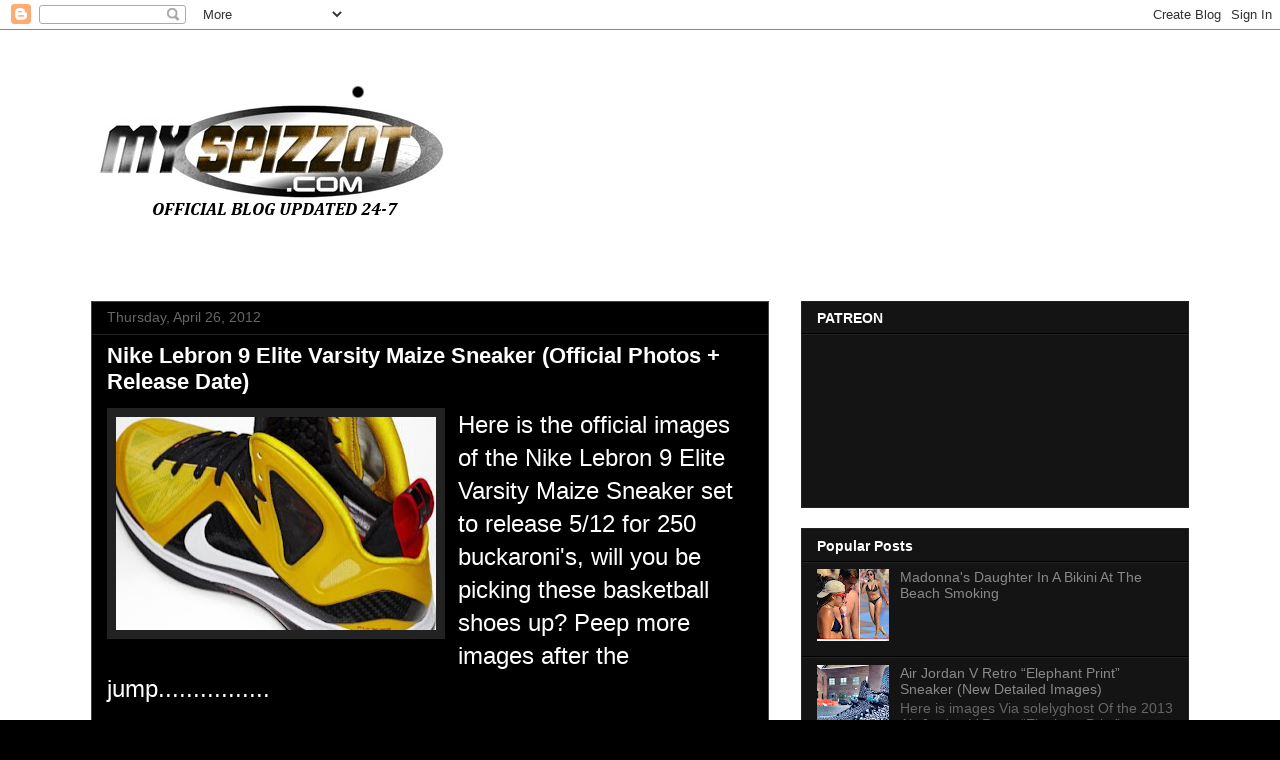

--- FILE ---
content_type: text/html; charset=UTF-8
request_url: http://www.myspizzot.com/2012/04/nike-lebron-9-elite-varsity-maize_26.html
body_size: 15483
content:
<!DOCTYPE html>
<html class='v2' dir='ltr' lang='en'>
<head>
<link href='https://www.blogger.com/static/v1/widgets/335934321-css_bundle_v2.css' rel='stylesheet' type='text/css'/>
<meta content='width=1100' name='viewport'/>
<meta content='text/html; charset=UTF-8' http-equiv='Content-Type'/>
<meta content='blogger' name='generator'/>
<link href='http://www.myspizzot.com/favicon.ico' rel='icon' type='image/x-icon'/>
<link href='http://www.myspizzot.com/2012/04/nike-lebron-9-elite-varsity-maize_26.html' rel='canonical'/>
<link rel="alternate" type="application/atom+xml" title="MY SPIZZOT - Atom" href="http://www.myspizzot.com/feeds/posts/default" />
<link rel="alternate" type="application/rss+xml" title="MY SPIZZOT - RSS" href="http://www.myspizzot.com/feeds/posts/default?alt=rss" />
<link rel="service.post" type="application/atom+xml" title="MY SPIZZOT - Atom" href="https://www.blogger.com/feeds/4963948901578408205/posts/default" />

<link rel="alternate" type="application/atom+xml" title="MY SPIZZOT - Atom" href="http://www.myspizzot.com/feeds/1493716841509812846/comments/default" />
<!--Can't find substitution for tag [blog.ieCssRetrofitLinks]-->
<link href='https://blogger.googleusercontent.com/img/b/R29vZ2xl/AVvXsEjrqkmGxjeDbqnNYKgI0yO5ntJmsg7m9uChO5GIGJRgdBpuiOckc4ig_I-FI32O2cikv5QEISz8j88T0mXmgJQLOc4uHowjpUieHWyDRf3UWwnypmuSScXsbceJ0nv_61cWJ4oqYjkBcNF3/s320/1.JPG' rel='image_src'/>
<meta content='http://www.myspizzot.com/2012/04/nike-lebron-9-elite-varsity-maize_26.html' property='og:url'/>
<meta content='Nike Lebron 9 Elite Varsity Maize Sneaker (Official Photos + Release Date)' property='og:title'/>
<meta content='MySpizzot is a blog about sneakers, pop culture, TV / Movies, Comedy and Pro Wrestling' property='og:description'/>
<meta content='https://blogger.googleusercontent.com/img/b/R29vZ2xl/AVvXsEjrqkmGxjeDbqnNYKgI0yO5ntJmsg7m9uChO5GIGJRgdBpuiOckc4ig_I-FI32O2cikv5QEISz8j88T0mXmgJQLOc4uHowjpUieHWyDRf3UWwnypmuSScXsbceJ0nv_61cWJ4oqYjkBcNF3/w1200-h630-p-k-no-nu/1.JPG' property='og:image'/>
<title>MY SPIZZOT: Nike Lebron 9 Elite Varsity Maize Sneaker (Official Photos + Release Date)</title>
<style id='page-skin-1' type='text/css'><!--
/*
-----------------------------------------------
Blogger Template Style
Name:     Awesome Inc.
Designer: Tina Chen
URL:      tinachen.org
----------------------------------------------- */
/* Content
----------------------------------------------- */
body {
font: normal normal 13px Arial, Tahoma, Helvetica, FreeSans, sans-serif;
color: #ffffff;
background: #000000 url(http://2.bp.blogspot.com/_Mt02XVqrKi8/TUUSUZE9vTI/AAAAAAAAAao/GATBu4gspb0/s0/myspizzot.com_logo%2B-%2BCopy.jpg) repeat scroll center center;
}
html body .content-outer {
min-width: 0;
max-width: 100%;
width: 100%;
}
a:link {
text-decoration: none;
color: #fc0c0c;
}
a:visited {
text-decoration: none;
color: #fa0e0e;
}
a:hover {
text-decoration: underline;
color: #fc0c0c;
}
.body-fauxcolumn-outer .cap-top {
position: absolute;
z-index: 1;
height: 276px;
width: 100%;
background: transparent none repeat-x scroll top left;
_background-image: none;
}
/* Columns
----------------------------------------------- */
.content-inner {
padding: 0;
}
.header-inner .section {
margin: 0 16px;
}
.tabs-inner .section {
margin: 0 16px;
}
.main-inner {
padding-top: 30px;
}
.main-inner .column-center-inner,
.main-inner .column-left-inner,
.main-inner .column-right-inner {
padding: 0 5px;
}
*+html body .main-inner .column-center-inner {
margin-top: -30px;
}
#layout .main-inner .column-center-inner {
margin-top: 0;
}
/* Header
----------------------------------------------- */
.header-outer {
margin: 0 0 0 0;
background: transparent none repeat scroll 0 0;
}
.Header h1 {
font: normal bold 40px Arial, Tahoma, Helvetica, FreeSans, sans-serif;
color: #ffffff;
text-shadow: 0 0 -1px #000000;
}
.Header h1 a {
color: #ffffff;
}
.Header .description {
font: normal normal 14px Arial, Tahoma, Helvetica, FreeSans, sans-serif;
color: #ffffff;
}
.header-inner .Header .titlewrapper,
.header-inner .Header .descriptionwrapper {
padding-left: 0;
padding-right: 0;
margin-bottom: 0;
}
.header-inner .Header .titlewrapper {
padding-top: 22px;
}
/* Tabs
----------------------------------------------- */
.tabs-outer {
overflow: hidden;
position: relative;
background: #141414 none repeat scroll 0 0;
}
#layout .tabs-outer {
overflow: visible;
}
.tabs-cap-top, .tabs-cap-bottom {
position: absolute;
width: 100%;
border-top: 1px solid #222222;
}
.tabs-cap-bottom {
bottom: 0;
}
.tabs-inner .widget li a {
display: inline-block;
margin: 0;
padding: .6em 1.5em;
font: normal bold 14px Arial, Tahoma, Helvetica, FreeSans, sans-serif;
color: #ffffff;
border-top: 1px solid #222222;
border-bottom: 1px solid #222222;
border-left: 1px solid #222222;
height: 16px;
line-height: 16px;
}
.tabs-inner .widget li:last-child a {
border-right: 1px solid #222222;
}
.tabs-inner .widget li.selected a, .tabs-inner .widget li a:hover {
background: #444444 none repeat-x scroll 0 -100px;
color: #ffffff;
}
/* Headings
----------------------------------------------- */
h2 {
font: normal bold 14px Arial, Tahoma, Helvetica, FreeSans, sans-serif;
color: #ffffff;
}
/* Widgets
----------------------------------------------- */
.main-inner .section {
margin: 0 27px;
padding: 0;
}
.main-inner .column-left-outer,
.main-inner .column-right-outer {
margin-top: 0;
}
#layout .main-inner .column-left-outer,
#layout .main-inner .column-right-outer {
margin-top: 0;
}
.main-inner .column-left-inner,
.main-inner .column-right-inner {
background: transparent none repeat 0 0;
-moz-box-shadow: 0 0 0 rgba(0, 0, 0, .2);
-webkit-box-shadow: 0 0 0 rgba(0, 0, 0, .2);
-goog-ms-box-shadow: 0 0 0 rgba(0, 0, 0, .2);
box-shadow: 0 0 0 rgba(0, 0, 0, .2);
-moz-border-radius: 0;
-webkit-border-radius: 0;
-goog-ms-border-radius: 0;
border-radius: 0;
}
#layout .main-inner .column-left-inner,
#layout .main-inner .column-right-inner {
margin-top: 0;
}
.sidebar .widget {
font: normal normal 14px Arial, Tahoma, Helvetica, FreeSans, sans-serif;
color: #ffffff;
}
.sidebar .widget a:link {
color: #888888;
}
.sidebar .widget a:visited {
color: #444444;
}
.sidebar .widget a:hover {
color: #cccccc;
}
.sidebar .widget h2 {
text-shadow: 0 0 -1px #000000;
}
.main-inner .widget {
background-color: #141414;
border: 1px solid #222222;
padding: 0 15px 15px;
margin: 20px -16px;
-moz-box-shadow: 0 0 0 rgba(0, 0, 0, .2);
-webkit-box-shadow: 0 0 0 rgba(0, 0, 0, .2);
-goog-ms-box-shadow: 0 0 0 rgba(0, 0, 0, .2);
box-shadow: 0 0 0 rgba(0, 0, 0, .2);
-moz-border-radius: 0;
-webkit-border-radius: 0;
-goog-ms-border-radius: 0;
border-radius: 0;
}
.main-inner .widget h2 {
margin: 0 -15px;
padding: .6em 15px .5em;
border-bottom: 1px solid #000000;
}
.footer-inner .widget h2 {
padding: 0 0 .4em;
border-bottom: 1px solid #000000;
}
.main-inner .widget h2 + div, .footer-inner .widget h2 + div {
border-top: 1px solid #222222;
padding-top: 8px;
}
.main-inner .widget .widget-content {
margin: 0 -15px;
padding: 7px 15px 0;
}
.main-inner .widget ul, .main-inner .widget #ArchiveList ul.flat {
margin: -8px -15px 0;
padding: 0;
list-style: none;
}
.main-inner .widget #ArchiveList {
margin: -8px 0 0;
}
.main-inner .widget ul li, .main-inner .widget #ArchiveList ul.flat li {
padding: .5em 15px;
text-indent: 0;
color: #666666;
border-top: 1px solid #222222;
border-bottom: 1px solid #000000;
}
.main-inner .widget #ArchiveList ul li {
padding-top: .25em;
padding-bottom: .25em;
}
.main-inner .widget ul li:first-child, .main-inner .widget #ArchiveList ul.flat li:first-child {
border-top: none;
}
.main-inner .widget ul li:last-child, .main-inner .widget #ArchiveList ul.flat li:last-child {
border-bottom: none;
}
.post-body {
position: relative;
}
.main-inner .widget .post-body ul {
padding: 0 2.5em;
margin: .5em 0;
list-style: disc;
}
.main-inner .widget .post-body ul li {
padding: 0.25em 0;
margin-bottom: .25em;
color: #ffffff;
border: none;
}
.footer-inner .widget ul {
padding: 0;
list-style: none;
}
.widget .zippy {
color: #666666;
}
/* Posts
----------------------------------------------- */
body .main-inner .Blog {
padding: 0;
margin-bottom: 1em;
background-color: transparent;
border: none;
-moz-box-shadow: 0 0 0 rgba(0, 0, 0, 0);
-webkit-box-shadow: 0 0 0 rgba(0, 0, 0, 0);
-goog-ms-box-shadow: 0 0 0 rgba(0, 0, 0, 0);
box-shadow: 0 0 0 rgba(0, 0, 0, 0);
}
.main-inner .section:last-child .Blog:last-child {
padding: 0;
margin-bottom: 1em;
}
.main-inner .widget h2.date-header {
margin: 0 -15px 1px;
padding: 0 0 0 0;
font: normal normal 14px Arial, Tahoma, Helvetica, FreeSans, sans-serif;
color: #666666;
background: transparent none no-repeat scroll top left;
border-top: 0 solid #222222;
border-bottom: 1px solid #000000;
-moz-border-radius-topleft: 0;
-moz-border-radius-topright: 0;
-webkit-border-top-left-radius: 0;
-webkit-border-top-right-radius: 0;
border-top-left-radius: 0;
border-top-right-radius: 0;
position: static;
bottom: 100%;
right: 15px;
text-shadow: 0 0 -1px #000000;
}
.main-inner .widget h2.date-header span {
font: normal normal 14px Arial, Tahoma, Helvetica, FreeSans, sans-serif;
display: block;
padding: .5em 15px;
border-left: 0 solid #222222;
border-right: 0 solid #222222;
}
.date-outer {
position: relative;
margin: 30px 0 20px;
padding: 0 15px;
background-color: #000000;
border: 1px solid #444444;
-moz-box-shadow: 0 0 0 rgba(0, 0, 0, .2);
-webkit-box-shadow: 0 0 0 rgba(0, 0, 0, .2);
-goog-ms-box-shadow: 0 0 0 rgba(0, 0, 0, .2);
box-shadow: 0 0 0 rgba(0, 0, 0, .2);
-moz-border-radius: 0;
-webkit-border-radius: 0;
-goog-ms-border-radius: 0;
border-radius: 0;
}
.date-outer:first-child {
margin-top: 0;
}
.date-outer:last-child {
margin-bottom: 20px;
-moz-border-radius-bottomleft: 0;
-moz-border-radius-bottomright: 0;
-webkit-border-bottom-left-radius: 0;
-webkit-border-bottom-right-radius: 0;
-goog-ms-border-bottom-left-radius: 0;
-goog-ms-border-bottom-right-radius: 0;
border-bottom-left-radius: 0;
border-bottom-right-radius: 0;
}
.date-posts {
margin: 0 -15px;
padding: 0 15px;
clear: both;
}
.post-outer, .inline-ad {
border-top: 1px solid #444444;
margin: 0 -15px;
padding: 15px 15px;
}
.post-outer {
padding-bottom: 10px;
}
.post-outer:first-child {
padding-top: 0;
border-top: none;
}
.post-outer:last-child, .inline-ad:last-child {
border-bottom: none;
}
.post-body {
position: relative;
}
.post-body img {
padding: 8px;
background: #222222;
border: 1px solid transparent;
-moz-box-shadow: 0 0 0 rgba(0, 0, 0, .2);
-webkit-box-shadow: 0 0 0 rgba(0, 0, 0, .2);
box-shadow: 0 0 0 rgba(0, 0, 0, .2);
-moz-border-radius: 0;
-webkit-border-radius: 0;
border-radius: 0;
}
h3.post-title, h4 {
font: normal bold 22px Arial, Tahoma, Helvetica, FreeSans, sans-serif;
color: #ffffff;
}
h3.post-title a {
font: normal bold 22px Arial, Tahoma, Helvetica, FreeSans, sans-serif;
color: #ffffff;
}
h3.post-title a:hover {
color: #fc0c0c;
text-decoration: underline;
}
.post-header {
margin: 0 0 1em;
}
.post-body {
line-height: 1.4;
}
.post-outer h2 {
color: #ffffff;
}
.post-footer {
margin: 1.5em 0 0;
}
#blog-pager {
padding: 15px;
font-size: 120%;
background-color: #141414;
border: 1px solid #222222;
-moz-box-shadow: 0 0 0 rgba(0, 0, 0, .2);
-webkit-box-shadow: 0 0 0 rgba(0, 0, 0, .2);
-goog-ms-box-shadow: 0 0 0 rgba(0, 0, 0, .2);
box-shadow: 0 0 0 rgba(0, 0, 0, .2);
-moz-border-radius: 0;
-webkit-border-radius: 0;
-goog-ms-border-radius: 0;
border-radius: 0;
-moz-border-radius-topleft: 0;
-moz-border-radius-topright: 0;
-webkit-border-top-left-radius: 0;
-webkit-border-top-right-radius: 0;
-goog-ms-border-top-left-radius: 0;
-goog-ms-border-top-right-radius: 0;
border-top-left-radius: 0;
border-top-right-radius-topright: 0;
margin-top: 1em;
}
.blog-feeds, .post-feeds {
margin: 1em 0;
text-align: center;
color: #ffffff;
}
.blog-feeds a, .post-feeds a {
color: #888888;
}
.blog-feeds a:visited, .post-feeds a:visited {
color: #444444;
}
.blog-feeds a:hover, .post-feeds a:hover {
color: #cccccc;
}
.post-outer .comments {
margin-top: 2em;
}
/* Comments
----------------------------------------------- */
.comments .comments-content .icon.blog-author {
background-repeat: no-repeat;
background-image: url([data-uri]);
}
.comments .comments-content .loadmore a {
border-top: 1px solid #222222;
border-bottom: 1px solid #222222;
}
.comments .continue {
border-top: 2px solid #222222;
}
/* Footer
----------------------------------------------- */
.footer-outer {
margin: -0 0 -1px;
padding: 0 0 0;
color: #ffffff;
overflow: hidden;
}
.footer-fauxborder-left {
border-top: 1px solid #222222;
background: #141414 none repeat scroll 0 0;
-moz-box-shadow: 0 0 0 rgba(0, 0, 0, .2);
-webkit-box-shadow: 0 0 0 rgba(0, 0, 0, .2);
-goog-ms-box-shadow: 0 0 0 rgba(0, 0, 0, .2);
box-shadow: 0 0 0 rgba(0, 0, 0, .2);
margin: 0 -0;
}
/* Mobile
----------------------------------------------- */
body.mobile {
background-size: auto;
}
.mobile .body-fauxcolumn-outer {
background: transparent none repeat scroll top left;
}
*+html body.mobile .main-inner .column-center-inner {
margin-top: 0;
}
.mobile .main-inner .widget {
padding: 0 0 15px;
}
.mobile .main-inner .widget h2 + div,
.mobile .footer-inner .widget h2 + div {
border-top: none;
padding-top: 0;
}
.mobile .footer-inner .widget h2 {
padding: 0.5em 0;
border-bottom: none;
}
.mobile .main-inner .widget .widget-content {
margin: 0;
padding: 7px 0 0;
}
.mobile .main-inner .widget ul,
.mobile .main-inner .widget #ArchiveList ul.flat {
margin: 0 -15px 0;
}
.mobile .main-inner .widget h2.date-header {
right: 0;
}
.mobile .date-header span {
padding: 0.4em 0;
}
.mobile .date-outer:first-child {
margin-bottom: 0;
border: 1px solid #444444;
-moz-border-radius-topleft: 0;
-moz-border-radius-topright: 0;
-webkit-border-top-left-radius: 0;
-webkit-border-top-right-radius: 0;
-goog-ms-border-top-left-radius: 0;
-goog-ms-border-top-right-radius: 0;
border-top-left-radius: 0;
border-top-right-radius: 0;
}
.mobile .date-outer {
border-color: #444444;
border-width: 0 1px 1px;
}
.mobile .date-outer:last-child {
margin-bottom: 0;
}
.mobile .main-inner {
padding: 0;
}
.mobile .header-inner .section {
margin: 0;
}
.mobile .post-outer, .mobile .inline-ad {
padding: 5px 0;
}
.mobile .tabs-inner .section {
margin: 0 10px;
}
.mobile .main-inner .widget h2 {
margin: 0;
padding: 0;
}
.mobile .main-inner .widget h2.date-header span {
padding: 0;
}
.mobile .main-inner .widget .widget-content {
margin: 0;
padding: 7px 0 0;
}
.mobile #blog-pager {
border: 1px solid transparent;
background: #141414 none repeat scroll 0 0;
}
.mobile .main-inner .column-left-inner,
.mobile .main-inner .column-right-inner {
background: transparent none repeat 0 0;
-moz-box-shadow: none;
-webkit-box-shadow: none;
-goog-ms-box-shadow: none;
box-shadow: none;
}
.mobile .date-posts {
margin: 0;
padding: 0;
}
.mobile .footer-fauxborder-left {
margin: 0;
border-top: inherit;
}
.mobile .main-inner .section:last-child .Blog:last-child {
margin-bottom: 0;
}
.mobile-index-contents {
color: #ffffff;
}
.mobile .mobile-link-button {
background: #fc0c0c none repeat scroll 0 0;
}
.mobile-link-button a:link, .mobile-link-button a:visited {
color: #ffffff;
}
.mobile .tabs-inner .PageList .widget-content {
background: transparent;
border-top: 1px solid;
border-color: #222222;
color: #ffffff;
}
.mobile .tabs-inner .PageList .widget-content .pagelist-arrow {
border-left: 1px solid #222222;
}

--></style>
<style id='template-skin-1' type='text/css'><!--
body {
min-width: 1130px;
}
.content-outer, .content-fauxcolumn-outer, .region-inner {
min-width: 1130px;
max-width: 1130px;
_width: 1130px;
}
.main-inner .columns {
padding-left: 0px;
padding-right: 420px;
}
.main-inner .fauxcolumn-center-outer {
left: 0px;
right: 420px;
/* IE6 does not respect left and right together */
_width: expression(this.parentNode.offsetWidth -
parseInt("0px") -
parseInt("420px") + 'px');
}
.main-inner .fauxcolumn-left-outer {
width: 0px;
}
.main-inner .fauxcolumn-right-outer {
width: 420px;
}
.main-inner .column-left-outer {
width: 0px;
right: 100%;
margin-left: -0px;
}
.main-inner .column-right-outer {
width: 420px;
margin-right: -420px;
}
#layout {
min-width: 0;
}
#layout .content-outer {
min-width: 0;
width: 800px;
}
#layout .region-inner {
min-width: 0;
width: auto;
}
body#layout div.add_widget {
padding: 8px;
}
body#layout div.add_widget a {
margin-left: 32px;
}
--></style>
<style>
    body {background-image:url(http\:\/\/2.bp.blogspot.com\/_Mt02XVqrKi8\/TUUSUZE9vTI\/AAAAAAAAAao\/GATBu4gspb0\/s0\/myspizzot.com_logo%2B-%2BCopy.jpg);}
    
@media (max-width: 200px) { body {background-image:url(http\:\/\/2.bp.blogspot.com\/_Mt02XVqrKi8\/TUUSUZE9vTI\/AAAAAAAAAao\/GATBu4gspb0\/w200\/myspizzot.com_logo%2B-%2BCopy.jpg);}}
@media (max-width: 400px) and (min-width: 201px) { body {background-image:url(http\:\/\/2.bp.blogspot.com\/_Mt02XVqrKi8\/TUUSUZE9vTI\/AAAAAAAAAao\/GATBu4gspb0\/w400\/myspizzot.com_logo%2B-%2BCopy.jpg);}}
@media (max-width: 800px) and (min-width: 401px) { body {background-image:url(http\:\/\/2.bp.blogspot.com\/_Mt02XVqrKi8\/TUUSUZE9vTI\/AAAAAAAAAao\/GATBu4gspb0\/w800\/myspizzot.com_logo%2B-%2BCopy.jpg);}}
@media (max-width: 1200px) and (min-width: 801px) { body {background-image:url(http\:\/\/2.bp.blogspot.com\/_Mt02XVqrKi8\/TUUSUZE9vTI\/AAAAAAAAAao\/GATBu4gspb0\/w1200\/myspizzot.com_logo%2B-%2BCopy.jpg);}}
/* Last tag covers anything over one higher than the previous max-size cap. */
@media (min-width: 1201px) { body {background-image:url(http\:\/\/2.bp.blogspot.com\/_Mt02XVqrKi8\/TUUSUZE9vTI\/AAAAAAAAAao\/GATBu4gspb0\/w1600\/myspizzot.com_logo%2B-%2BCopy.jpg);}}
  </style>
<link href='https://www.blogger.com/dyn-css/authorization.css?targetBlogID=4963948901578408205&amp;zx=c9e10e6f-2c0b-44b4-96fe-8ee3146787cb' media='none' onload='if(media!=&#39;all&#39;)media=&#39;all&#39;' rel='stylesheet'/><noscript><link href='https://www.blogger.com/dyn-css/authorization.css?targetBlogID=4963948901578408205&amp;zx=c9e10e6f-2c0b-44b4-96fe-8ee3146787cb' rel='stylesheet'/></noscript>
<meta name='google-adsense-platform-account' content='ca-host-pub-1556223355139109'/>
<meta name='google-adsense-platform-domain' content='blogspot.com'/>

<script async src="https://pagead2.googlesyndication.com/pagead/js/adsbygoogle.js?client=ca-pub-0827314682605386&host=ca-host-pub-1556223355139109" crossorigin="anonymous"></script>

<!-- data-ad-client=ca-pub-0827314682605386 -->

</head>
<body class='loading variant-dark'>
<div class='navbar section' id='navbar' name='Navbar'><div class='widget Navbar' data-version='1' id='Navbar1'><script type="text/javascript">
    function setAttributeOnload(object, attribute, val) {
      if(window.addEventListener) {
        window.addEventListener('load',
          function(){ object[attribute] = val; }, false);
      } else {
        window.attachEvent('onload', function(){ object[attribute] = val; });
      }
    }
  </script>
<div id="navbar-iframe-container"></div>
<script type="text/javascript" src="https://apis.google.com/js/platform.js"></script>
<script type="text/javascript">
      gapi.load("gapi.iframes:gapi.iframes.style.bubble", function() {
        if (gapi.iframes && gapi.iframes.getContext) {
          gapi.iframes.getContext().openChild({
              url: 'https://www.blogger.com/navbar/4963948901578408205?po\x3d1493716841509812846\x26origin\x3dhttp://www.myspizzot.com',
              where: document.getElementById("navbar-iframe-container"),
              id: "navbar-iframe"
          });
        }
      });
    </script><script type="text/javascript">
(function() {
var script = document.createElement('script');
script.type = 'text/javascript';
script.src = '//pagead2.googlesyndication.com/pagead/js/google_top_exp.js';
var head = document.getElementsByTagName('head')[0];
if (head) {
head.appendChild(script);
}})();
</script>
</div></div>
<div class='body-fauxcolumns'>
<div class='fauxcolumn-outer body-fauxcolumn-outer'>
<div class='cap-top'>
<div class='cap-left'></div>
<div class='cap-right'></div>
</div>
<div class='fauxborder-left'>
<div class='fauxborder-right'></div>
<div class='fauxcolumn-inner'>
</div>
</div>
<div class='cap-bottom'>
<div class='cap-left'></div>
<div class='cap-right'></div>
</div>
</div>
</div>
<div class='content'>
<div class='content-fauxcolumns'>
<div class='fauxcolumn-outer content-fauxcolumn-outer'>
<div class='cap-top'>
<div class='cap-left'></div>
<div class='cap-right'></div>
</div>
<div class='fauxborder-left'>
<div class='fauxborder-right'></div>
<div class='fauxcolumn-inner'>
</div>
</div>
<div class='cap-bottom'>
<div class='cap-left'></div>
<div class='cap-right'></div>
</div>
</div>
</div>
<div class='content-outer'>
<div class='content-cap-top cap-top'>
<div class='cap-left'></div>
<div class='cap-right'></div>
</div>
<div class='fauxborder-left content-fauxborder-left'>
<div class='fauxborder-right content-fauxborder-right'></div>
<div class='content-inner'>
<header>
<div class='header-outer'>
<div class='header-cap-top cap-top'>
<div class='cap-left'></div>
<div class='cap-right'></div>
</div>
<div class='fauxborder-left header-fauxborder-left'>
<div class='fauxborder-right header-fauxborder-right'></div>
<div class='region-inner header-inner'>
<div class='header section' id='header' name='Header'><div class='widget Header' data-version='1' id='Header1'>
<div id='header-inner'>
<a href='http://www.myspizzot.com/' style='display: block'>
<img alt='MY SPIZZOT' height='241px; ' id='Header1_headerimg' src='https://blogger.googleusercontent.com/img/b/R29vZ2xl/AVvXsEie6NPZElaeT7G-95U3BTY3VEdqCpg9m3kGfm5zas0_iKoR6KKWp97AxVVGwMvLdFwpSvZAfHBhj2lKzQjJObnDfHfi-By-zYANP7coDRzcdsJiDXBLOEsk4553Glqpzj6XLh2SWJ8gGOE/s938/MYSPIZZOT.JPG' style='display: block' width='360px; '/>
</a>
</div>
</div></div>
</div>
</div>
<div class='header-cap-bottom cap-bottom'>
<div class='cap-left'></div>
<div class='cap-right'></div>
</div>
</div>
</header>
<div class='tabs-outer'>
<div class='tabs-cap-top cap-top'>
<div class='cap-left'></div>
<div class='cap-right'></div>
</div>
<div class='fauxborder-left tabs-fauxborder-left'>
<div class='fauxborder-right tabs-fauxborder-right'></div>
<div class='region-inner tabs-inner'>
<div class='tabs no-items section' id='crosscol' name='Cross-Column'></div>
<div class='tabs no-items section' id='crosscol-overflow' name='Cross-Column 2'></div>
</div>
</div>
<div class='tabs-cap-bottom cap-bottom'>
<div class='cap-left'></div>
<div class='cap-right'></div>
</div>
</div>
<div class='main-outer'>
<div class='main-cap-top cap-top'>
<div class='cap-left'></div>
<div class='cap-right'></div>
</div>
<div class='fauxborder-left main-fauxborder-left'>
<div class='fauxborder-right main-fauxborder-right'></div>
<div class='region-inner main-inner'>
<div class='columns fauxcolumns'>
<div class='fauxcolumn-outer fauxcolumn-center-outer'>
<div class='cap-top'>
<div class='cap-left'></div>
<div class='cap-right'></div>
</div>
<div class='fauxborder-left'>
<div class='fauxborder-right'></div>
<div class='fauxcolumn-inner'>
</div>
</div>
<div class='cap-bottom'>
<div class='cap-left'></div>
<div class='cap-right'></div>
</div>
</div>
<div class='fauxcolumn-outer fauxcolumn-left-outer'>
<div class='cap-top'>
<div class='cap-left'></div>
<div class='cap-right'></div>
</div>
<div class='fauxborder-left'>
<div class='fauxborder-right'></div>
<div class='fauxcolumn-inner'>
</div>
</div>
<div class='cap-bottom'>
<div class='cap-left'></div>
<div class='cap-right'></div>
</div>
</div>
<div class='fauxcolumn-outer fauxcolumn-right-outer'>
<div class='cap-top'>
<div class='cap-left'></div>
<div class='cap-right'></div>
</div>
<div class='fauxborder-left'>
<div class='fauxborder-right'></div>
<div class='fauxcolumn-inner'>
</div>
</div>
<div class='cap-bottom'>
<div class='cap-left'></div>
<div class='cap-right'></div>
</div>
</div>
<!-- corrects IE6 width calculation -->
<div class='columns-inner'>
<div class='column-center-outer'>
<div class='column-center-inner'>
<div class='main section' id='main' name='Main'><div class='widget Blog' data-version='1' id='Blog1'>
<div class='blog-posts hfeed'>

          <div class="date-outer">
        
<h2 class='date-header'><span>Thursday, April 26, 2012</span></h2>

          <div class="date-posts">
        
<div class='post-outer'>
<div class='post hentry uncustomized-post-template' itemprop='blogPost' itemscope='itemscope' itemtype='http://schema.org/BlogPosting'>
<meta content='https://blogger.googleusercontent.com/img/b/R29vZ2xl/AVvXsEjrqkmGxjeDbqnNYKgI0yO5ntJmsg7m9uChO5GIGJRgdBpuiOckc4ig_I-FI32O2cikv5QEISz8j88T0mXmgJQLOc4uHowjpUieHWyDRf3UWwnypmuSScXsbceJ0nv_61cWJ4oqYjkBcNF3/s320/1.JPG' itemprop='image_url'/>
<meta content='4963948901578408205' itemprop='blogId'/>
<meta content='1493716841509812846' itemprop='postId'/>
<a name='1493716841509812846'></a>
<h3 class='post-title entry-title' itemprop='name'>
Nike Lebron 9 Elite Varsity Maize Sneaker (Official Photos + Release Date)
</h3>
<div class='post-header'>
<div class='post-header-line-1'></div>
</div>
<div class='post-body entry-content' id='post-body-1493716841509812846' itemprop='description articleBody'>
<div dir="ltr" style="text-align: left;" trbidi="on"><div class="separator" style="clear: both; text-align: center;"><a href="https://blogger.googleusercontent.com/img/b/R29vZ2xl/AVvXsEjrqkmGxjeDbqnNYKgI0yO5ntJmsg7m9uChO5GIGJRgdBpuiOckc4ig_I-FI32O2cikv5QEISz8j88T0mXmgJQLOc4uHowjpUieHWyDRf3UWwnypmuSScXsbceJ0nv_61cWJ4oqYjkBcNF3/s1600/1.JPG" imageanchor="1" style="clear: left; cssfloat: left; float: left; margin-bottom: 1em; margin-right: 1em;"><img border="0" height="213" oda="true" src="https://blogger.googleusercontent.com/img/b/R29vZ2xl/AVvXsEjrqkmGxjeDbqnNYKgI0yO5ntJmsg7m9uChO5GIGJRgdBpuiOckc4ig_I-FI32O2cikv5QEISz8j88T0mXmgJQLOc4uHowjpUieHWyDRf3UWwnypmuSScXsbceJ0nv_61cWJ4oqYjkBcNF3/s320/1.JPG" width="320" /></a></div><span style="font-size: x-large;">Here is the official images of the Nike Lebron 9 Elite Varsity Maize Sneaker set to release 5/12 for 250 buckaroni's, will you be picking these basketball shoes up? Peep more images after the jump................</span><br />
<a name="more"></a><br />
<div class="separator" style="clear: both; text-align: center;"><a href="https://blogger.googleusercontent.com/img/b/R29vZ2xl/AVvXsEg_7CgG1_LdpdrOKwiAqTWBTx9cGr8pPeRaCKQyPPJRqGwXLz8Ofg7PPJTA11TDc4KjGv7AtDtvxcd5pwNORoHC0WV_6ciryBECy1MTqvOHrKnshwZ7uaDi8ggcmcfotV25UeA5tr906Ye4/s1600/2.JPG" imageanchor="1" style="clear: left; cssfloat: left; float: left; margin-bottom: 1em; margin-right: 1em;"><img border="0" oda="true" src="https://blogger.googleusercontent.com/img/b/R29vZ2xl/AVvXsEg_7CgG1_LdpdrOKwiAqTWBTx9cGr8pPeRaCKQyPPJRqGwXLz8Ofg7PPJTA11TDc4KjGv7AtDtvxcd5pwNORoHC0WV_6ciryBECy1MTqvOHrKnshwZ7uaDi8ggcmcfotV25UeA5tr906Ye4/s1600/2.JPG" /></a></div><br />
<div class="separator" style="clear: both; text-align: center;"><a href="https://blogger.googleusercontent.com/img/b/R29vZ2xl/AVvXsEj_cXmUJAG7_1LFHu4m7xb217z0GpS-V5THLjMrj6XzCUfal6rZehSuGJxLW0S9eDTG6jfItgZrmQu7vYwsSfklgHyuM9TXAOHbisaCKJj6droB6XkwuVVjoNwd7MSU05yAN8AaApBuKbQ7/s1600/3.JPG" imageanchor="1" style="clear: left; cssfloat: left; float: left; margin-bottom: 1em; margin-right: 1em;"><img border="0" oda="true" src="https://blogger.googleusercontent.com/img/b/R29vZ2xl/AVvXsEj_cXmUJAG7_1LFHu4m7xb217z0GpS-V5THLjMrj6XzCUfal6rZehSuGJxLW0S9eDTG6jfItgZrmQu7vYwsSfklgHyuM9TXAOHbisaCKJj6droB6XkwuVVjoNwd7MSU05yAN8AaApBuKbQ7/s1600/3.JPG" /></a></div></div>
<div style='clear: both;'></div>
</div>
<div class='post-footer'>
<div class='post-footer-line post-footer-line-1'>
<span class='post-author vcard'>
Posted by
<span class='fn' itemprop='author' itemscope='itemscope' itemtype='http://schema.org/Person'>
<meta content='https://www.blogger.com/profile/05560331927189999587' itemprop='url'/>
<a class='g-profile' href='https://www.blogger.com/profile/05560331927189999587' rel='author' title='author profile'>
<span itemprop='name'>DELLY DELZ</span>
</a>
</span>
</span>
<span class='post-timestamp'>
at
<meta content='http://www.myspizzot.com/2012/04/nike-lebron-9-elite-varsity-maize_26.html' itemprop='url'/>
<a class='timestamp-link' href='http://www.myspizzot.com/2012/04/nike-lebron-9-elite-varsity-maize_26.html' rel='bookmark' title='permanent link'><abbr class='published' itemprop='datePublished' title='2012-04-26T21:21:00-04:00'>Thursday, April 26, 2012</abbr></a>
</span>
<span class='post-comment-link'>
</span>
<span class='post-icons'>
<span class='item-action'>
<a href='https://www.blogger.com/email-post/4963948901578408205/1493716841509812846' title='Email Post'>
<img alt='' class='icon-action' height='13' src='https://resources.blogblog.com/img/icon18_email.gif' width='18'/>
</a>
</span>
<span class='item-control blog-admin pid-1519320399'>
<a href='https://www.blogger.com/post-edit.g?blogID=4963948901578408205&postID=1493716841509812846&from=pencil' title='Edit Post'>
<img alt='' class='icon-action' height='18' src='https://resources.blogblog.com/img/icon18_edit_allbkg.gif' width='18'/>
</a>
</span>
</span>
<div class='post-share-buttons goog-inline-block'>
<a class='goog-inline-block share-button sb-email' href='https://www.blogger.com/share-post.g?blogID=4963948901578408205&postID=1493716841509812846&target=email' target='_blank' title='Email This'><span class='share-button-link-text'>Email This</span></a><a class='goog-inline-block share-button sb-blog' href='https://www.blogger.com/share-post.g?blogID=4963948901578408205&postID=1493716841509812846&target=blog' onclick='window.open(this.href, "_blank", "height=270,width=475"); return false;' target='_blank' title='BlogThis!'><span class='share-button-link-text'>BlogThis!</span></a><a class='goog-inline-block share-button sb-twitter' href='https://www.blogger.com/share-post.g?blogID=4963948901578408205&postID=1493716841509812846&target=twitter' target='_blank' title='Share to X'><span class='share-button-link-text'>Share to X</span></a><a class='goog-inline-block share-button sb-facebook' href='https://www.blogger.com/share-post.g?blogID=4963948901578408205&postID=1493716841509812846&target=facebook' onclick='window.open(this.href, "_blank", "height=430,width=640"); return false;' target='_blank' title='Share to Facebook'><span class='share-button-link-text'>Share to Facebook</span></a><a class='goog-inline-block share-button sb-pinterest' href='https://www.blogger.com/share-post.g?blogID=4963948901578408205&postID=1493716841509812846&target=pinterest' target='_blank' title='Share to Pinterest'><span class='share-button-link-text'>Share to Pinterest</span></a>
</div>
</div>
<div class='post-footer-line post-footer-line-2'>
<span class='post-labels'>
Labels:
<a href='http://www.myspizzot.com/search/label/Nike%20Lebron%20South%20Beach%209%20Elite%20Sneaker' rel='tag'>Nike Lebron South Beach 9 Elite Sneaker</a>
</span>
</div>
<div class='post-footer-line post-footer-line-3'>
<span class='post-location'>
</span>
</div>
</div>
</div>
<div class='comments' id='comments'>
<a name='comments'></a>
<h4>No comments:</h4>
<div id='Blog1_comments-block-wrapper'>
<dl class='avatar-comment-indent' id='comments-block'>
</dl>
</div>
<p class='comment-footer'>
<div class='comment-form'>
<a name='comment-form'></a>
<h4 id='comment-post-message'>Post a Comment</h4>
<p>
</p>
<a href='https://www.blogger.com/comment/frame/4963948901578408205?po=1493716841509812846&hl=en&saa=85391&origin=http://www.myspizzot.com' id='comment-editor-src'></a>
<iframe allowtransparency='true' class='blogger-iframe-colorize blogger-comment-from-post' frameborder='0' height='410px' id='comment-editor' name='comment-editor' src='' width='100%'></iframe>
<script src='https://www.blogger.com/static/v1/jsbin/2830521187-comment_from_post_iframe.js' type='text/javascript'></script>
<script type='text/javascript'>
      BLOG_CMT_createIframe('https://www.blogger.com/rpc_relay.html');
    </script>
</div>
</p>
</div>
</div>

        </div></div>
      
</div>
<div class='blog-pager' id='blog-pager'>
<span id='blog-pager-newer-link'>
<a class='blog-pager-newer-link' href='http://www.myspizzot.com/2012/04/air-jordan-xi-concord-sneaker-dissected.html' id='Blog1_blog-pager-newer-link' title='Newer Post'>Newer Post</a>
</span>
<span id='blog-pager-older-link'>
<a class='blog-pager-older-link' href='http://www.myspizzot.com/2012/04/lebron-melo-and-dwight-howard-lead-nba.html' id='Blog1_blog-pager-older-link' title='Older Post'>Older Post</a>
</span>
<a class='home-link' href='http://www.myspizzot.com/'>Home</a>
</div>
<div class='clear'></div>
<div class='post-feeds'>
<div class='feed-links'>
Subscribe to:
<a class='feed-link' href='http://www.myspizzot.com/feeds/1493716841509812846/comments/default' target='_blank' type='application/atom+xml'>Post Comments (Atom)</a>
</div>
</div>
</div></div>
</div>
</div>
<div class='column-left-outer'>
<div class='column-left-inner'>
<aside>
</aside>
</div>
</div>
<div class='column-right-outer'>
<div class='column-right-inner'>
<aside>
<div class='sidebar section' id='sidebar-right-1'><div class='widget HTML' data-version='1' id='HTML5'>
<h2 class='title'>PATREON</h2>
<div class='widget-content'>
<a href="https://www.patreon.com/bePatron?u=5673323" data-patreon-widget-type="become-patron-button">Become a Patron!</a><script async src="https://c6.patreon.com/becomePatronButton.bundle.js"></script>
</div>
<div class='clear'></div>
</div><div class='widget PopularPosts' data-version='1' id='PopularPosts1'>
<h2>Popular Posts</h2>
<div class='widget-content popular-posts'>
<ul>
<li>
<div class='item-content'>
<div class='item-thumbnail'>
<a href='http://www.myspizzot.com/2014/08/madonnas-daughter-in-bikini-at-beach.html' target='_blank'>
<img alt='' border='0' src='https://blogger.googleusercontent.com/img/b/R29vZ2xl/AVvXsEj323sf7AvjD78SU4SQFoyk_WP4lFHysvnHZDq4-zLSJZZa5APxeLBn2F3oFsfldWuUW2-LdSreHmbC-4T20F6bYFG3JqZwvq75k24yrBUtba7Eap_oy7G-FACndpsP7XuyjlRi5tqUr-k/w72-h72-p-k-no-nu/1.jpg'/>
</a>
</div>
<div class='item-title'><a href='http://www.myspizzot.com/2014/08/madonnas-daughter-in-bikini-at-beach.html'>Madonna's Daughter In A Bikini At The Beach Smoking</a></div>
<div class='item-snippet'>
</div>
</div>
<div style='clear: both;'></div>
</li>
<li>
<div class='item-content'>
<div class='item-thumbnail'>
<a href='http://www.myspizzot.com/2013/06/air-jordan-v-retro-elephant-print.html' target='_blank'>
<img alt='' border='0' src='https://blogger.googleusercontent.com/img/b/R29vZ2xl/AVvXsEiGagFkvSLTCyfyQjB9uO4pmIqbcgpBfRmUu2cJmehqHVaGCl9GdHyN19c4OpXK-hsjU6bOomxO_Vn-DY5WYm6yQl-6GchFFczYPANrggefhf2IueSrXU9w0upe4SB2PtIi6HswWi18FduT/w72-h72-p-k-no-nu/1.JPG'/>
</a>
</div>
<div class='item-title'><a href='http://www.myspizzot.com/2013/06/air-jordan-v-retro-elephant-print.html'> Air Jordan V Retro &#8220;Elephant Print&#8221;  Sneaker (New Detailed Images)</a></div>
<div class='item-snippet'>  Here is images Via solelyghost  Of the 2013 Air Jordan V Retro &#8220;Elephant Print&#8221;&#160; Sneaker that should be releasing later this year, will yo...</div>
</div>
<div style='clear: both;'></div>
</li>
<li>
<div class='item-content'>
<div class='item-thumbnail'>
<a href='http://www.myspizzot.com/2011/11/walmart-selling-bean-bag-that-causes.html' target='_blank'>
<img alt='' border='0' src='https://blogger.googleusercontent.com/img/b/R29vZ2xl/AVvXsEjny_Vb3KtrchF4KsKVplol2KoDa5JXJa8toIsSPgPoPC6PaqSZI-Ed4NiJgS-dhkfYOfeuc3naZU_eIkPO14dBEn5acKtu8dxuLA6Lz8iCME-SNEVnDmd-hkGEsIDOOFzkBARhmvEjStA/w72-h72-p-k-no-nu/Capture.JPG'/>
</a>
</div>
<div class='item-title'><a href='http://www.myspizzot.com/2011/11/walmart-selling-bean-bag-that-causes.html'>Walmart Selling A Bean Bag That Causes Cancer? #WTF</a></div>
<div class='item-snippet'>Walmart Selling A Bean Bag That Causes Cancer? WTF!! You gotta see this video after the jump.... .... ....  </div>
</div>
<div style='clear: both;'></div>
</li>
<li>
<div class='item-content'>
<div class='item-thumbnail'>
<a href='http://www.myspizzot.com/2012/02/girlfriend-burns-boyfriends-air-jordan.html' target='_blank'>
<img alt='' border='0' src='https://blogger.googleusercontent.com/img/b/R29vZ2xl/AVvXsEjQbx12WnSVm2DNFkJPhz64gHIUoABaMrvKpi1PpSdqIt-Wbvp_LJEjdmgNcp6BSS3vkqgLVW4ukwojjCraK-TL6pl1bFx3eT3IysZlEXGKiF-bFvWaN6LH5-eYB-ub446HgefYLUa9-gU/w72-h72-p-k-no-nu/1.JPG'/>
</a>
</div>
<div class='item-title'><a href='http://www.myspizzot.com/2012/02/girlfriend-burns-boyfriends-air-jordan.html'>Girlfriend Burns Boyfriends Air Jordan Concords Because He Cheated,WTF!</a></div>
<div class='item-snippet'>Girlfriend Burns Boyfriends Air Jordan Concords Because He Cheated,WTF! This female was furious about the BF cheated so burned dudes AirJord...</div>
</div>
<div style='clear: both;'></div>
</li>
<li>
<div class='item-content'>
<div class='item-thumbnail'>
<a href='http://www.myspizzot.com/2014/06/nike-air-force-1-4th-of-july-low.html' target='_blank'>
<img alt='' border='0' src='https://blogger.googleusercontent.com/img/b/R29vZ2xl/AVvXsEhLDGTgd1dS1VfGl7lF0Jj7Uho7deFTbUJuv8dBUtaDa3Q8f8VKR1rEaS9vSM54ZQ2Do32sZ8YXuhyphenhyphenTBQexXrkKH4DskFmsARwC35CvApizOTE2h4iFCSI6mLD8E214VqXJrh-JgxQu5uen/w72-h72-p-k-no-nu/1.JPG'/>
</a>
</div>
<div class='item-title'><a href='http://www.myspizzot.com/2014/06/nike-air-force-1-4th-of-july-low.html'>Nike Air Force 1 "4th Of July" Low Sneaker Available Now (Detailed Images)</a></div>
<div class='item-snippet'>  The Nike Air Force 1 &quot;4th Of July&quot; Low Sneaker is available Now  HERE &#160;with free shipping &#160;, these are a must for the holidays! ...</div>
</div>
<div style='clear: both;'></div>
</li>
</ul>
<div class='clear'></div>
</div>
</div><div class='widget HTML' data-version='1' id='HTML3'>
<h2 class='title'>SUPPORT OUR BLOG .THANKS</h2>
<div class='widget-content'>
<form action="https://www.paypal.com/cgi-bin/webscr" method="post" target="_top">
<input type="hidden" name="cmd" value="_s-xclick" />
<input type="hidden" name="hosted_button_id" value="7G3EK5QEPVUN4" />
<input type="image" src="https://www.paypalobjects.com/en_US/i/btn/btn_donateCC_LG.gif" border="0" name="submit" alt="PayPal - The safer, easier way to pay online!" />
<img alt="" border="0" src="https://www.paypalobjects.com/en_US/i/scr/pixel.gif" width="1" height="1" />
</form>
</div>
<div class='clear'></div>
</div><div class='widget HTML' data-version='1' id='HTML4'>
<div class='widget-content'>
<a href="//cousins-brand.7eer.net/c/184819/224373/3813"><img src="//a.impactradius-go.com/display-ad/3813-224373" border="0" alt="" width="300" height="250"/></a><img height="0" width="0" src="//cousins-brand.7eer.net/i/184819/224373/3813" style="position:absolute;visibility:hidden;" border="0" />
</div>
<div class='clear'></div>
</div><div class='widget Followers' data-version='1' id='Followers2'>
<h2 class='title'>Followers</h2>
<div class='widget-content'>
<div id='Followers2-wrapper'>
<div style='margin-right:2px;'>
<div><script type="text/javascript" src="https://apis.google.com/js/platform.js"></script>
<div id="followers-iframe-container"></div>
<script type="text/javascript">
    window.followersIframe = null;
    function followersIframeOpen(url) {
      gapi.load("gapi.iframes", function() {
        if (gapi.iframes && gapi.iframes.getContext) {
          window.followersIframe = gapi.iframes.getContext().openChild({
            url: url,
            where: document.getElementById("followers-iframe-container"),
            messageHandlersFilter: gapi.iframes.CROSS_ORIGIN_IFRAMES_FILTER,
            messageHandlers: {
              '_ready': function(obj) {
                window.followersIframe.getIframeEl().height = obj.height;
              },
              'reset': function() {
                window.followersIframe.close();
                followersIframeOpen("https://www.blogger.com/followers/frame/4963948901578408205?colors\x3dCgt0cmFuc3BhcmVudBILdHJhbnNwYXJlbnQaByNmZmZmZmYiByNmYzBjMGMqByMwMDAwMDAyByNmZmZmZmY6ByNmZmZmZmZCByNmYzBjMGNKByM2NjY2NjZSByNmYzBjMGNaC3RyYW5zcGFyZW50\x26pageSize\x3d21\x26hl\x3den\x26origin\x3dhttp://www.myspizzot.com");
              },
              'open': function(url) {
                window.followersIframe.close();
                followersIframeOpen(url);
              }
            }
          });
        }
      });
    }
    followersIframeOpen("https://www.blogger.com/followers/frame/4963948901578408205?colors\x3dCgt0cmFuc3BhcmVudBILdHJhbnNwYXJlbnQaByNmZmZmZmYiByNmYzBjMGMqByMwMDAwMDAyByNmZmZmZmY6ByNmZmZmZmZCByNmYzBjMGNKByM2NjY2NjZSByNmYzBjMGNaC3RyYW5zcGFyZW50\x26pageSize\x3d21\x26hl\x3den\x26origin\x3dhttp://www.myspizzot.com");
  </script></div>
</div>
</div>
<div class='clear'></div>
</div>
</div><div class='widget Image' data-version='1' id='Image3'>
<div class='widget-content'>
<a href='http://thesneakeraddict.blogspot.com/2012/12/dj-delz-top-25-sneaker-of-2012-countdown.html'>
<img alt='' height='299' id='Image3_img' src='https://blogger.googleusercontent.com/img/b/R29vZ2xl/AVvXsEg253XzCrAKHY3Qcta0RK2Aeqc_vACGTOCH3AT9x-DU8SUMfN4ELUSSNzGYxufag4OPTL5R58pUFNtf0p5DdVhEsPNzh-BfAR1JlvbRGqIQfO1WU0KTH93XlMGN9MNDgQHmMM764B5xyyD7/s360/best+of+2012+dj+delz.JPG' width='360'/>
</a>
<br/>
</div>
<div class='clear'></div>
</div><div class='widget Image' data-version='1' id='Image4'>
<div class='widget-content'>
<a href='http://thesneakeraddict.blogspot.com/search?q=EYE+CANDY'>
<img alt='' height='254' id='Image4_img' src='https://blogger.googleusercontent.com/img/b/R29vZ2xl/AVvXsEhG8u8INicrQVHrcoUUEEmCJ9OoTi9EBoQWbMeIATmlruCfF5WP6IaWjyfT7Grm42VAunndTKx03PL3en-wKpRlg_X81xACDt2eVNOiBP4MCIVce3xs2lJjFlMUIUqgoNKJXPhGZEI-A88/s360/SNEAKERADDICT+CANDY+LOGO.jpg' width='320'/>
</a>
<br/>
</div>
<div class='clear'></div>
</div><div class='widget HTML' data-version='1' id='HTML2'>
<div class='widget-content'>
<a href="http://pinterest.com/djdelz/"><img src="https://a248.e.akamai.net/passets.pinterest.com.s3.amazonaws.com/images/follow-on-pinterest-button.png" width="156" height="26" alt="Follow Me on Pinterest" /></a>
</div>
<div class='clear'></div>
</div><div class='widget Profile' data-version='1' id='Profile2'>
<h2>Contributors</h2>
<div class='widget-content'>
<ul>
<li><a class='profile-name-link g-profile' href='https://www.blogger.com/profile/13329113861207416237' style='background-image: url(//www.blogger.com/img/logo-16.png);'>DEE</a></li>
<li><a class='profile-name-link g-profile' href='https://www.blogger.com/profile/05560331927189999587' style='background-image: url(//www.blogger.com/img/logo-16.png);'>DELLY DELZ</a></li>
<li><a class='profile-name-link g-profile' href='https://www.blogger.com/profile/03175315280380588508' style='background-image: url(//www.blogger.com/img/logo-16.png);'>Delz</a></li>
<li><a class='profile-name-link g-profile' href='https://www.blogger.com/profile/03979494487753201634' style='background-image: url(//www.blogger.com/img/logo-16.png);'>Delzy</a></li>
<li><a class='profile-name-link g-profile' href='https://www.blogger.com/profile/00034033361382381420' style='background-image: url(//www.blogger.com/img/logo-16.png);'>Hessie</a></li>
<li><a class='profile-name-link g-profile' href='https://www.blogger.com/profile/16077034621352202997' style='background-image: url(//www.blogger.com/img/logo-16.png);'>ImAddictedToSneakers</a></li>
</ul>
<div class='clear'></div>
</div>
</div><div class='widget Image' data-version='1' id='Image2'>
<div class='widget-content'>
<a href='http://thesneakeraddict.blogspot.com'>
<img alt='' height='94' id='Image2_img' src='https://blogger.googleusercontent.com/img/b/R29vZ2xl/AVvXsEiyyNRUz74qt2kpfXXgF9qfkSTviPoKiNxkBfuv9aCfCYTcrxJy9iRJU6uQthk9yTfG4gja-0od7cdisCjwzZBaZBdWdkat49JiQYZ7cU6tkiJlks3c4gJvA3_SNN7iJ3ReAXkQWSzjFz8D/s360/DJ+DELZ+SNEAKER.PNG' width='360'/>
</a>
<br/>
</div>
<div class='clear'></div>
</div><div class='widget BlogArchive' data-version='1' id='BlogArchive1'>
<h2>Blog Archive</h2>
<div class='widget-content'>
<div id='ArchiveList'>
<div id='BlogArchive1_ArchiveList'>
<select id='BlogArchive1_ArchiveMenu'>
<option value=''>Blog Archive</option>
<option value='http://www.myspizzot.com/2024/12/'>December (1)</option>
<option value='http://www.myspizzot.com/2024/06/'>June (1)</option>
<option value='http://www.myspizzot.com/2024/04/'>April (1)</option>
<option value='http://www.myspizzot.com/2024/01/'>January (1)</option>
<option value='http://www.myspizzot.com/2023/10/'>October (3)</option>
<option value='http://www.myspizzot.com/2023/09/'>September (2)</option>
<option value='http://www.myspizzot.com/2023/08/'>August (4)</option>
<option value='http://www.myspizzot.com/2023/07/'>July (3)</option>
<option value='http://www.myspizzot.com/2023/06/'>June (4)</option>
<option value='http://www.myspizzot.com/2023/05/'>May (1)</option>
<option value='http://www.myspizzot.com/2023/04/'>April (5)</option>
<option value='http://www.myspizzot.com/2023/03/'>March (3)</option>
<option value='http://www.myspizzot.com/2023/02/'>February (3)</option>
<option value='http://www.myspizzot.com/2023/01/'>January (3)</option>
<option value='http://www.myspizzot.com/2022/12/'>December (2)</option>
<option value='http://www.myspizzot.com/2022/11/'>November (2)</option>
<option value='http://www.myspizzot.com/2022/10/'>October (6)</option>
<option value='http://www.myspizzot.com/2022/09/'>September (6)</option>
<option value='http://www.myspizzot.com/2022/08/'>August (3)</option>
<option value='http://www.myspizzot.com/2022/07/'>July (20)</option>
<option value='http://www.myspizzot.com/2022/06/'>June (10)</option>
<option value='http://www.myspizzot.com/2022/05/'>May (3)</option>
<option value='http://www.myspizzot.com/2022/04/'>April (4)</option>
<option value='http://www.myspizzot.com/2022/03/'>March (8)</option>
<option value='http://www.myspizzot.com/2022/01/'>January (6)</option>
<option value='http://www.myspizzot.com/2021/12/'>December (1)</option>
<option value='http://www.myspizzot.com/2021/11/'>November (5)</option>
<option value='http://www.myspizzot.com/2021/10/'>October (6)</option>
<option value='http://www.myspizzot.com/2021/09/'>September (7)</option>
<option value='http://www.myspizzot.com/2021/08/'>August (12)</option>
<option value='http://www.myspizzot.com/2021/07/'>July (3)</option>
<option value='http://www.myspizzot.com/2021/06/'>June (7)</option>
<option value='http://www.myspizzot.com/2021/05/'>May (6)</option>
<option value='http://www.myspizzot.com/2021/04/'>April (7)</option>
<option value='http://www.myspizzot.com/2021/03/'>March (7)</option>
<option value='http://www.myspizzot.com/2021/02/'>February (4)</option>
<option value='http://www.myspizzot.com/2021/01/'>January (7)</option>
<option value='http://www.myspizzot.com/2020/12/'>December (6)</option>
<option value='http://www.myspizzot.com/2020/11/'>November (7)</option>
<option value='http://www.myspizzot.com/2020/10/'>October (8)</option>
<option value='http://www.myspizzot.com/2020/09/'>September (12)</option>
<option value='http://www.myspizzot.com/2020/08/'>August (16)</option>
<option value='http://www.myspizzot.com/2020/07/'>July (15)</option>
<option value='http://www.myspizzot.com/2020/06/'>June (18)</option>
<option value='http://www.myspizzot.com/2020/05/'>May (17)</option>
<option value='http://www.myspizzot.com/2020/04/'>April (13)</option>
<option value='http://www.myspizzot.com/2020/03/'>March (25)</option>
<option value='http://www.myspizzot.com/2020/02/'>February (21)</option>
<option value='http://www.myspizzot.com/2020/01/'>January (22)</option>
<option value='http://www.myspizzot.com/2019/12/'>December (24)</option>
<option value='http://www.myspizzot.com/2019/11/'>November (8)</option>
<option value='http://www.myspizzot.com/2019/10/'>October (27)</option>
<option value='http://www.myspizzot.com/2019/09/'>September (35)</option>
<option value='http://www.myspizzot.com/2019/08/'>August (42)</option>
<option value='http://www.myspizzot.com/2019/07/'>July (39)</option>
<option value='http://www.myspizzot.com/2019/06/'>June (28)</option>
<option value='http://www.myspizzot.com/2019/05/'>May (44)</option>
<option value='http://www.myspizzot.com/2019/04/'>April (25)</option>
<option value='http://www.myspizzot.com/2019/03/'>March (15)</option>
<option value='http://www.myspizzot.com/2019/02/'>February (14)</option>
<option value='http://www.myspizzot.com/2019/01/'>January (26)</option>
<option value='http://www.myspizzot.com/2018/12/'>December (22)</option>
<option value='http://www.myspizzot.com/2018/11/'>November (12)</option>
<option value='http://www.myspizzot.com/2018/10/'>October (19)</option>
<option value='http://www.myspizzot.com/2018/09/'>September (13)</option>
<option value='http://www.myspizzot.com/2018/08/'>August (24)</option>
<option value='http://www.myspizzot.com/2018/07/'>July (18)</option>
<option value='http://www.myspizzot.com/2018/06/'>June (26)</option>
<option value='http://www.myspizzot.com/2018/05/'>May (40)</option>
<option value='http://www.myspizzot.com/2018/04/'>April (38)</option>
<option value='http://www.myspizzot.com/2018/03/'>March (18)</option>
<option value='http://www.myspizzot.com/2018/02/'>February (15)</option>
<option value='http://www.myspizzot.com/2018/01/'>January (21)</option>
<option value='http://www.myspizzot.com/2017/12/'>December (31)</option>
<option value='http://www.myspizzot.com/2017/11/'>November (20)</option>
<option value='http://www.myspizzot.com/2017/10/'>October (13)</option>
<option value='http://www.myspizzot.com/2017/09/'>September (13)</option>
<option value='http://www.myspizzot.com/2017/08/'>August (20)</option>
<option value='http://www.myspizzot.com/2017/07/'>July (33)</option>
<option value='http://www.myspizzot.com/2017/06/'>June (36)</option>
<option value='http://www.myspizzot.com/2017/05/'>May (35)</option>
<option value='http://www.myspizzot.com/2017/04/'>April (30)</option>
<option value='http://www.myspizzot.com/2017/03/'>March (45)</option>
<option value='http://www.myspizzot.com/2017/02/'>February (49)</option>
<option value='http://www.myspizzot.com/2017/01/'>January (32)</option>
<option value='http://www.myspizzot.com/2016/12/'>December (36)</option>
<option value='http://www.myspizzot.com/2016/11/'>November (45)</option>
<option value='http://www.myspizzot.com/2016/10/'>October (65)</option>
<option value='http://www.myspizzot.com/2016/09/'>September (53)</option>
<option value='http://www.myspizzot.com/2016/08/'>August (51)</option>
<option value='http://www.myspizzot.com/2016/07/'>July (46)</option>
<option value='http://www.myspizzot.com/2016/06/'>June (61)</option>
<option value='http://www.myspizzot.com/2016/05/'>May (52)</option>
<option value='http://www.myspizzot.com/2016/04/'>April (46)</option>
<option value='http://www.myspizzot.com/2016/03/'>March (78)</option>
<option value='http://www.myspizzot.com/2016/02/'>February (100)</option>
<option value='http://www.myspizzot.com/2016/01/'>January (103)</option>
<option value='http://www.myspizzot.com/2015/12/'>December (61)</option>
<option value='http://www.myspizzot.com/2015/11/'>November (84)</option>
<option value='http://www.myspizzot.com/2015/10/'>October (67)</option>
<option value='http://www.myspizzot.com/2015/09/'>September (76)</option>
<option value='http://www.myspizzot.com/2015/08/'>August (126)</option>
<option value='http://www.myspizzot.com/2015/07/'>July (77)</option>
<option value='http://www.myspizzot.com/2015/06/'>June (92)</option>
<option value='http://www.myspizzot.com/2015/05/'>May (108)</option>
<option value='http://www.myspizzot.com/2015/04/'>April (148)</option>
<option value='http://www.myspizzot.com/2015/03/'>March (107)</option>
<option value='http://www.myspizzot.com/2015/02/'>February (99)</option>
<option value='http://www.myspizzot.com/2015/01/'>January (114)</option>
<option value='http://www.myspizzot.com/2014/12/'>December (136)</option>
<option value='http://www.myspizzot.com/2014/11/'>November (149)</option>
<option value='http://www.myspizzot.com/2014/10/'>October (233)</option>
<option value='http://www.myspizzot.com/2014/09/'>September (164)</option>
<option value='http://www.myspizzot.com/2014/08/'>August (224)</option>
<option value='http://www.myspizzot.com/2014/07/'>July (213)</option>
<option value='http://www.myspizzot.com/2014/06/'>June (164)</option>
<option value='http://www.myspizzot.com/2014/05/'>May (205)</option>
<option value='http://www.myspizzot.com/2014/04/'>April (203)</option>
<option value='http://www.myspizzot.com/2014/03/'>March (184)</option>
<option value='http://www.myspizzot.com/2014/02/'>February (158)</option>
<option value='http://www.myspizzot.com/2014/01/'>January (235)</option>
<option value='http://www.myspizzot.com/2013/12/'>December (187)</option>
<option value='http://www.myspizzot.com/2013/11/'>November (272)</option>
<option value='http://www.myspizzot.com/2013/10/'>October (237)</option>
<option value='http://www.myspizzot.com/2013/09/'>September (282)</option>
<option value='http://www.myspizzot.com/2013/08/'>August (242)</option>
<option value='http://www.myspizzot.com/2013/07/'>July (195)</option>
<option value='http://www.myspizzot.com/2013/06/'>June (219)</option>
<option value='http://www.myspizzot.com/2013/05/'>May (193)</option>
<option value='http://www.myspizzot.com/2013/04/'>April (299)</option>
<option value='http://www.myspizzot.com/2013/03/'>March (410)</option>
<option value='http://www.myspizzot.com/2013/02/'>February (392)</option>
<option value='http://www.myspizzot.com/2013/01/'>January (474)</option>
<option value='http://www.myspizzot.com/2012/12/'>December (417)</option>
<option value='http://www.myspizzot.com/2012/11/'>November (432)</option>
<option value='http://www.myspizzot.com/2012/10/'>October (350)</option>
<option value='http://www.myspizzot.com/2012/09/'>September (310)</option>
<option value='http://www.myspizzot.com/2012/08/'>August (359)</option>
<option value='http://www.myspizzot.com/2012/07/'>July (293)</option>
<option value='http://www.myspizzot.com/2012/06/'>June (244)</option>
<option value='http://www.myspizzot.com/2012/05/'>May (267)</option>
<option value='http://www.myspizzot.com/2012/04/'>April (284)</option>
<option value='http://www.myspizzot.com/2012/03/'>March (352)</option>
<option value='http://www.myspizzot.com/2012/02/'>February (351)</option>
<option value='http://www.myspizzot.com/2012/01/'>January (318)</option>
<option value='http://www.myspizzot.com/2011/12/'>December (142)</option>
<option value='http://www.myspizzot.com/2011/11/'>November (189)</option>
<option value='http://www.myspizzot.com/2011/10/'>October (238)</option>
<option value='http://www.myspizzot.com/2011/09/'>September (181)</option>
<option value='http://www.myspizzot.com/2011/08/'>August (188)</option>
<option value='http://www.myspizzot.com/2011/07/'>July (134)</option>
<option value='http://www.myspizzot.com/2011/06/'>June (140)</option>
<option value='http://www.myspizzot.com/2011/05/'>May (185)</option>
<option value='http://www.myspizzot.com/2011/04/'>April (93)</option>
<option value='http://www.myspizzot.com/2011/03/'>March (65)</option>
<option value='http://www.myspizzot.com/2011/02/'>February (57)</option>
<option value='http://www.myspizzot.com/2011/01/'>January (21)</option>
<option value='http://www.myspizzot.com/2010/11/'>November (1)</option>
<option value='http://www.myspizzot.com/2010/10/'>October (23)</option>
<option value='http://www.myspizzot.com/2010/09/'>September (8)</option>
<option value='http://www.myspizzot.com/2010/08/'>August (41)</option>
<option value='http://www.myspizzot.com/2010/07/'>July (6)</option>
<option value='http://www.myspizzot.com/2010/06/'>June (5)</option>
<option value='http://www.myspizzot.com/2010/05/'>May (24)</option>
<option value='http://www.myspizzot.com/2010/04/'>April (18)</option>
<option value='http://www.myspizzot.com/2010/03/'>March (21)</option>
<option value='http://www.myspizzot.com/2010/02/'>February (33)</option>
<option value='http://www.myspizzot.com/2010/01/'>January (44)</option>
<option value='http://www.myspizzot.com/2009/12/'>December (38)</option>
<option value='http://www.myspizzot.com/2009/11/'>November (57)</option>
<option value='http://www.myspizzot.com/2009/10/'>October (81)</option>
<option value='http://www.myspizzot.com/2009/09/'>September (56)</option>
<option value='http://www.myspizzot.com/2009/08/'>August (77)</option>
<option value='http://www.myspizzot.com/2009/07/'>July (54)</option>
<option value='http://www.myspizzot.com/2009/06/'>June (50)</option>
<option value='http://www.myspizzot.com/2009/05/'>May (50)</option>
<option value='http://www.myspizzot.com/2009/04/'>April (61)</option>
<option value='http://www.myspizzot.com/2009/03/'>March (91)</option>
<option value='http://www.myspizzot.com/2009/01/'>January (1)</option>
</select>
</div>
</div>
<div class='clear'></div>
</div>
</div><div class='widget Subscribe' data-version='1' id='Subscribe1'>
<div style='white-space:nowrap'>
<h2 class='title'>Subscribe To Myspizzot Blog</h2>
<div class='widget-content'>
<div class='subscribe-wrapper subscribe-type-POST'>
<div class='subscribe expanded subscribe-type-POST' id='SW_READER_LIST_Subscribe1POST' style='display:none;'>
<div class='top'>
<span class='inner' onclick='return(_SW_toggleReaderList(event, "Subscribe1POST"));'>
<img class='subscribe-dropdown-arrow' src='https://resources.blogblog.com/img/widgets/arrow_dropdown.gif'/>
<img align='absmiddle' alt='' border='0' class='feed-icon' src='https://resources.blogblog.com/img/icon_feed12.png'/>
Posts
</span>
<div class='feed-reader-links'>
<a class='feed-reader-link' href='https://www.netvibes.com/subscribe.php?url=http%3A%2F%2Fwww.myspizzot.com%2Ffeeds%2Fposts%2Fdefault' target='_blank'>
<img src='https://resources.blogblog.com/img/widgets/subscribe-netvibes.png'/>
</a>
<a class='feed-reader-link' href='https://add.my.yahoo.com/content?url=http%3A%2F%2Fwww.myspizzot.com%2Ffeeds%2Fposts%2Fdefault' target='_blank'>
<img src='https://resources.blogblog.com/img/widgets/subscribe-yahoo.png'/>
</a>
<a class='feed-reader-link' href='http://www.myspizzot.com/feeds/posts/default' target='_blank'>
<img align='absmiddle' class='feed-icon' src='https://resources.blogblog.com/img/icon_feed12.png'/>
                  Atom
                </a>
</div>
</div>
<div class='bottom'></div>
</div>
<div class='subscribe' id='SW_READER_LIST_CLOSED_Subscribe1POST' onclick='return(_SW_toggleReaderList(event, "Subscribe1POST"));'>
<div class='top'>
<span class='inner'>
<img class='subscribe-dropdown-arrow' src='https://resources.blogblog.com/img/widgets/arrow_dropdown.gif'/>
<span onclick='return(_SW_toggleReaderList(event, "Subscribe1POST"));'>
<img align='absmiddle' alt='' border='0' class='feed-icon' src='https://resources.blogblog.com/img/icon_feed12.png'/>
Posts
</span>
</span>
</div>
<div class='bottom'></div>
</div>
</div>
<div class='subscribe-wrapper subscribe-type-PER_POST'>
<div class='subscribe expanded subscribe-type-PER_POST' id='SW_READER_LIST_Subscribe1PER_POST' style='display:none;'>
<div class='top'>
<span class='inner' onclick='return(_SW_toggleReaderList(event, "Subscribe1PER_POST"));'>
<img class='subscribe-dropdown-arrow' src='https://resources.blogblog.com/img/widgets/arrow_dropdown.gif'/>
<img align='absmiddle' alt='' border='0' class='feed-icon' src='https://resources.blogblog.com/img/icon_feed12.png'/>
Comments
</span>
<div class='feed-reader-links'>
<a class='feed-reader-link' href='https://www.netvibes.com/subscribe.php?url=http%3A%2F%2Fwww.myspizzot.com%2Ffeeds%2F1493716841509812846%2Fcomments%2Fdefault' target='_blank'>
<img src='https://resources.blogblog.com/img/widgets/subscribe-netvibes.png'/>
</a>
<a class='feed-reader-link' href='https://add.my.yahoo.com/content?url=http%3A%2F%2Fwww.myspizzot.com%2Ffeeds%2F1493716841509812846%2Fcomments%2Fdefault' target='_blank'>
<img src='https://resources.blogblog.com/img/widgets/subscribe-yahoo.png'/>
</a>
<a class='feed-reader-link' href='http://www.myspizzot.com/feeds/1493716841509812846/comments/default' target='_blank'>
<img align='absmiddle' class='feed-icon' src='https://resources.blogblog.com/img/icon_feed12.png'/>
                  Atom
                </a>
</div>
</div>
<div class='bottom'></div>
</div>
<div class='subscribe' id='SW_READER_LIST_CLOSED_Subscribe1PER_POST' onclick='return(_SW_toggleReaderList(event, "Subscribe1PER_POST"));'>
<div class='top'>
<span class='inner'>
<img class='subscribe-dropdown-arrow' src='https://resources.blogblog.com/img/widgets/arrow_dropdown.gif'/>
<span onclick='return(_SW_toggleReaderList(event, "Subscribe1PER_POST"));'>
<img align='absmiddle' alt='' border='0' class='feed-icon' src='https://resources.blogblog.com/img/icon_feed12.png'/>
Comments
</span>
</span>
</div>
<div class='bottom'></div>
</div>
</div>
<div style='clear:both'></div>
</div>
</div>
<div class='clear'></div>
</div><div class='widget HTML' data-version='1' id='HTML1'>
<h2 class='title'>CONTACT : <a href="http://MYBLOGSBETTER@GMAIL.COM">MYBLOGSBETTER@GMAIL.COM</a></h2>
<div class='widget-content'>
MYSPIZZOT : MEANING "MY SPOT"

THIS IS WHERE I AM BLOGGING ABOUT WHAT CATCHES MY EYES AND THOUGHTS IN THIS WILD CRAZY WORLD WE LIVE IN FROM MUSIC TO FASHION TO POLITICS TO COMEDY...ETC ETC
</div>
<div class='clear'></div>
</div></div>
</aside>
</div>
</div>
</div>
<div style='clear: both'></div>
<!-- columns -->
</div>
<!-- main -->
</div>
</div>
<div class='main-cap-bottom cap-bottom'>
<div class='cap-left'></div>
<div class='cap-right'></div>
</div>
</div>
<footer>
<div class='footer-outer'>
<div class='footer-cap-top cap-top'>
<div class='cap-left'></div>
<div class='cap-right'></div>
</div>
<div class='fauxborder-left footer-fauxborder-left'>
<div class='fauxborder-right footer-fauxborder-right'></div>
<div class='region-inner footer-inner'>
<div class='foot section' id='footer-1'><div class='widget HTML' data-version='1' id='HTML6'>
<div class='widget-content'>
<script type="text/javascript">
    var vglnk = {key: 'a85ab34e7d8d5a5a4ba5a2cf2666ddca'};
    (function(d, t) {
        var s = d.createElement(t);
            s.type = 'text/javascript';
            s.async = true;
            s.src = '//cdn.viglink.com/api/vglnk.js';
        var r = d.getElementsByTagName(t)[0];
            r.parentNode.insertBefore(s, r);
    }(document, 'script'));
</script>
</div>
<div class='clear'></div>
</div></div>
<table border='0' cellpadding='0' cellspacing='0' class='section-columns columns-2'>
<tbody>
<tr>
<td class='first columns-cell'>
<div class='foot no-items section' id='footer-2-1'></div>
</td>
<td class='columns-cell'>
<div class='foot no-items section' id='footer-2-2'></div>
</td>
</tr>
</tbody>
</table>
<!-- outside of the include in order to lock Attribution widget -->
<div class='foot section' id='footer-3' name='Footer'><div class='widget Attribution' data-version='1' id='Attribution1'>
<div class='widget-content' style='text-align: center;'>
Awesome Inc. theme. Powered by <a href='https://www.blogger.com' target='_blank'>Blogger</a>.
</div>
<div class='clear'></div>
</div></div>
</div>
</div>
<div class='footer-cap-bottom cap-bottom'>
<div class='cap-left'></div>
<div class='cap-right'></div>
</div>
</div>
</footer>
<!-- content -->
</div>
</div>
<div class='content-cap-bottom cap-bottom'>
<div class='cap-left'></div>
<div class='cap-right'></div>
</div>
</div>
</div>
<script type='text/javascript'>
    window.setTimeout(function() {
        document.body.className = document.body.className.replace('loading', '');
      }, 10);
  </script>

<script type="text/javascript" src="https://www.blogger.com/static/v1/widgets/2028843038-widgets.js"></script>
<script type='text/javascript'>
window['__wavt'] = 'AOuZoY6PIAWP7WETjAVohMeIo4vilht2tA:1768942015940';_WidgetManager._Init('//www.blogger.com/rearrange?blogID\x3d4963948901578408205','//www.myspizzot.com/2012/04/nike-lebron-9-elite-varsity-maize_26.html','4963948901578408205');
_WidgetManager._SetDataContext([{'name': 'blog', 'data': {'blogId': '4963948901578408205', 'title': 'MY SPIZZOT', 'url': 'http://www.myspizzot.com/2012/04/nike-lebron-9-elite-varsity-maize_26.html', 'canonicalUrl': 'http://www.myspizzot.com/2012/04/nike-lebron-9-elite-varsity-maize_26.html', 'homepageUrl': 'http://www.myspizzot.com/', 'searchUrl': 'http://www.myspizzot.com/search', 'canonicalHomepageUrl': 'http://www.myspizzot.com/', 'blogspotFaviconUrl': 'http://www.myspizzot.com/favicon.ico', 'bloggerUrl': 'https://www.blogger.com', 'hasCustomDomain': true, 'httpsEnabled': false, 'enabledCommentProfileImages': true, 'gPlusViewType': 'FILTERED_POSTMOD', 'adultContent': false, 'analyticsAccountNumber': '', 'encoding': 'UTF-8', 'locale': 'en', 'localeUnderscoreDelimited': 'en', 'languageDirection': 'ltr', 'isPrivate': false, 'isMobile': false, 'isMobileRequest': false, 'mobileClass': '', 'isPrivateBlog': false, 'isDynamicViewsAvailable': true, 'feedLinks': '\x3clink rel\x3d\x22alternate\x22 type\x3d\x22application/atom+xml\x22 title\x3d\x22MY SPIZZOT - Atom\x22 href\x3d\x22http://www.myspizzot.com/feeds/posts/default\x22 /\x3e\n\x3clink rel\x3d\x22alternate\x22 type\x3d\x22application/rss+xml\x22 title\x3d\x22MY SPIZZOT - RSS\x22 href\x3d\x22http://www.myspizzot.com/feeds/posts/default?alt\x3drss\x22 /\x3e\n\x3clink rel\x3d\x22service.post\x22 type\x3d\x22application/atom+xml\x22 title\x3d\x22MY SPIZZOT - Atom\x22 href\x3d\x22https://www.blogger.com/feeds/4963948901578408205/posts/default\x22 /\x3e\n\n\x3clink rel\x3d\x22alternate\x22 type\x3d\x22application/atom+xml\x22 title\x3d\x22MY SPIZZOT - Atom\x22 href\x3d\x22http://www.myspizzot.com/feeds/1493716841509812846/comments/default\x22 /\x3e\n', 'meTag': '', 'adsenseClientId': 'ca-pub-0827314682605386', 'adsenseHostId': 'ca-host-pub-1556223355139109', 'adsenseHasAds': true, 'adsenseAutoAds': true, 'boqCommentIframeForm': true, 'loginRedirectParam': '', 'view': '', 'dynamicViewsCommentsSrc': '//www.blogblog.com/dynamicviews/4224c15c4e7c9321/js/comments.js', 'dynamicViewsScriptSrc': '//www.blogblog.com/dynamicviews/6e0d22adcfa5abea', 'plusOneApiSrc': 'https://apis.google.com/js/platform.js', 'disableGComments': true, 'interstitialAccepted': false, 'sharing': {'platforms': [{'name': 'Get link', 'key': 'link', 'shareMessage': 'Get link', 'target': ''}, {'name': 'Facebook', 'key': 'facebook', 'shareMessage': 'Share to Facebook', 'target': 'facebook'}, {'name': 'BlogThis!', 'key': 'blogThis', 'shareMessage': 'BlogThis!', 'target': 'blog'}, {'name': 'X', 'key': 'twitter', 'shareMessage': 'Share to X', 'target': 'twitter'}, {'name': 'Pinterest', 'key': 'pinterest', 'shareMessage': 'Share to Pinterest', 'target': 'pinterest'}, {'name': 'Email', 'key': 'email', 'shareMessage': 'Email', 'target': 'email'}], 'disableGooglePlus': true, 'googlePlusShareButtonWidth': 0, 'googlePlusBootstrap': '\x3cscript type\x3d\x22text/javascript\x22\x3ewindow.___gcfg \x3d {\x27lang\x27: \x27en\x27};\x3c/script\x3e'}, 'hasCustomJumpLinkMessage': true, 'jumpLinkMessage': 'Click here to view this entire post', 'pageType': 'item', 'postId': '1493716841509812846', 'postImageThumbnailUrl': 'https://blogger.googleusercontent.com/img/b/R29vZ2xl/AVvXsEjrqkmGxjeDbqnNYKgI0yO5ntJmsg7m9uChO5GIGJRgdBpuiOckc4ig_I-FI32O2cikv5QEISz8j88T0mXmgJQLOc4uHowjpUieHWyDRf3UWwnypmuSScXsbceJ0nv_61cWJ4oqYjkBcNF3/s72-c/1.JPG', 'postImageUrl': 'https://blogger.googleusercontent.com/img/b/R29vZ2xl/AVvXsEjrqkmGxjeDbqnNYKgI0yO5ntJmsg7m9uChO5GIGJRgdBpuiOckc4ig_I-FI32O2cikv5QEISz8j88T0mXmgJQLOc4uHowjpUieHWyDRf3UWwnypmuSScXsbceJ0nv_61cWJ4oqYjkBcNF3/s320/1.JPG', 'pageName': 'Nike Lebron 9 Elite Varsity Maize Sneaker (Official Photos + Release Date)', 'pageTitle': 'MY SPIZZOT: Nike Lebron 9 Elite Varsity Maize Sneaker (Official Photos + Release Date)', 'metaDescription': ''}}, {'name': 'features', 'data': {}}, {'name': 'messages', 'data': {'edit': 'Edit', 'linkCopiedToClipboard': 'Link copied to clipboard!', 'ok': 'Ok', 'postLink': 'Post Link'}}, {'name': 'template', 'data': {'name': 'Awesome Inc.', 'localizedName': 'Awesome Inc.', 'isResponsive': false, 'isAlternateRendering': false, 'isCustom': false, 'variant': 'dark', 'variantId': 'dark'}}, {'name': 'view', 'data': {'classic': {'name': 'classic', 'url': '?view\x3dclassic'}, 'flipcard': {'name': 'flipcard', 'url': '?view\x3dflipcard'}, 'magazine': {'name': 'magazine', 'url': '?view\x3dmagazine'}, 'mosaic': {'name': 'mosaic', 'url': '?view\x3dmosaic'}, 'sidebar': {'name': 'sidebar', 'url': '?view\x3dsidebar'}, 'snapshot': {'name': 'snapshot', 'url': '?view\x3dsnapshot'}, 'timeslide': {'name': 'timeslide', 'url': '?view\x3dtimeslide'}, 'isMobile': false, 'title': 'Nike Lebron 9 Elite Varsity Maize Sneaker (Official Photos + Release Date)', 'description': 'MySpizzot is a blog about sneakers, pop culture, TV / Movies, Comedy and Pro Wrestling', 'featuredImage': 'https://blogger.googleusercontent.com/img/b/R29vZ2xl/AVvXsEjrqkmGxjeDbqnNYKgI0yO5ntJmsg7m9uChO5GIGJRgdBpuiOckc4ig_I-FI32O2cikv5QEISz8j88T0mXmgJQLOc4uHowjpUieHWyDRf3UWwnypmuSScXsbceJ0nv_61cWJ4oqYjkBcNF3/s320/1.JPG', 'url': 'http://www.myspizzot.com/2012/04/nike-lebron-9-elite-varsity-maize_26.html', 'type': 'item', 'isSingleItem': true, 'isMultipleItems': false, 'isError': false, 'isPage': false, 'isPost': true, 'isHomepage': false, 'isArchive': false, 'isLabelSearch': false, 'postId': 1493716841509812846}}]);
_WidgetManager._RegisterWidget('_NavbarView', new _WidgetInfo('Navbar1', 'navbar', document.getElementById('Navbar1'), {}, 'displayModeFull'));
_WidgetManager._RegisterWidget('_HeaderView', new _WidgetInfo('Header1', 'header', document.getElementById('Header1'), {}, 'displayModeFull'));
_WidgetManager._RegisterWidget('_BlogView', new _WidgetInfo('Blog1', 'main', document.getElementById('Blog1'), {'cmtInteractionsEnabled': false, 'lightboxEnabled': true, 'lightboxModuleUrl': 'https://www.blogger.com/static/v1/jsbin/4049919853-lbx.js', 'lightboxCssUrl': 'https://www.blogger.com/static/v1/v-css/828616780-lightbox_bundle.css'}, 'displayModeFull'));
_WidgetManager._RegisterWidget('_HTMLView', new _WidgetInfo('HTML5', 'sidebar-right-1', document.getElementById('HTML5'), {}, 'displayModeFull'));
_WidgetManager._RegisterWidget('_PopularPostsView', new _WidgetInfo('PopularPosts1', 'sidebar-right-1', document.getElementById('PopularPosts1'), {}, 'displayModeFull'));
_WidgetManager._RegisterWidget('_HTMLView', new _WidgetInfo('HTML3', 'sidebar-right-1', document.getElementById('HTML3'), {}, 'displayModeFull'));
_WidgetManager._RegisterWidget('_HTMLView', new _WidgetInfo('HTML4', 'sidebar-right-1', document.getElementById('HTML4'), {}, 'displayModeFull'));
_WidgetManager._RegisterWidget('_FollowersView', new _WidgetInfo('Followers2', 'sidebar-right-1', document.getElementById('Followers2'), {}, 'displayModeFull'));
_WidgetManager._RegisterWidget('_ImageView', new _WidgetInfo('Image3', 'sidebar-right-1', document.getElementById('Image3'), {'resize': false}, 'displayModeFull'));
_WidgetManager._RegisterWidget('_ImageView', new _WidgetInfo('Image4', 'sidebar-right-1', document.getElementById('Image4'), {'resize': false}, 'displayModeFull'));
_WidgetManager._RegisterWidget('_HTMLView', new _WidgetInfo('HTML2', 'sidebar-right-1', document.getElementById('HTML2'), {}, 'displayModeFull'));
_WidgetManager._RegisterWidget('_ProfileView', new _WidgetInfo('Profile2', 'sidebar-right-1', document.getElementById('Profile2'), {}, 'displayModeFull'));
_WidgetManager._RegisterWidget('_ImageView', new _WidgetInfo('Image2', 'sidebar-right-1', document.getElementById('Image2'), {'resize': false}, 'displayModeFull'));
_WidgetManager._RegisterWidget('_BlogArchiveView', new _WidgetInfo('BlogArchive1', 'sidebar-right-1', document.getElementById('BlogArchive1'), {'languageDirection': 'ltr', 'loadingMessage': 'Loading\x26hellip;'}, 'displayModeFull'));
_WidgetManager._RegisterWidget('_SubscribeView', new _WidgetInfo('Subscribe1', 'sidebar-right-1', document.getElementById('Subscribe1'), {}, 'displayModeFull'));
_WidgetManager._RegisterWidget('_HTMLView', new _WidgetInfo('HTML1', 'sidebar-right-1', document.getElementById('HTML1'), {}, 'displayModeFull'));
_WidgetManager._RegisterWidget('_HTMLView', new _WidgetInfo('HTML6', 'footer-1', document.getElementById('HTML6'), {}, 'displayModeFull'));
_WidgetManager._RegisterWidget('_AttributionView', new _WidgetInfo('Attribution1', 'footer-3', document.getElementById('Attribution1'), {}, 'displayModeFull'));
</script>
</body>
</html>

--- FILE ---
content_type: text/html; charset=utf-8
request_url: https://www.google.com/recaptcha/api2/aframe
body_size: 269
content:
<!DOCTYPE HTML><html><head><meta http-equiv="content-type" content="text/html; charset=UTF-8"></head><body><script nonce="RBix2K5YCB0cYwFogJX8Tw">/** Anti-fraud and anti-abuse applications only. See google.com/recaptcha */ try{var clients={'sodar':'https://pagead2.googlesyndication.com/pagead/sodar?'};window.addEventListener("message",function(a){try{if(a.source===window.parent){var b=JSON.parse(a.data);var c=clients[b['id']];if(c){var d=document.createElement('img');d.src=c+b['params']+'&rc='+(localStorage.getItem("rc::a")?sessionStorage.getItem("rc::b"):"");window.document.body.appendChild(d);sessionStorage.setItem("rc::e",parseInt(sessionStorage.getItem("rc::e")||0)+1);localStorage.setItem("rc::h",'1768942019736');}}}catch(b){}});window.parent.postMessage("_grecaptcha_ready", "*");}catch(b){}</script></body></html>